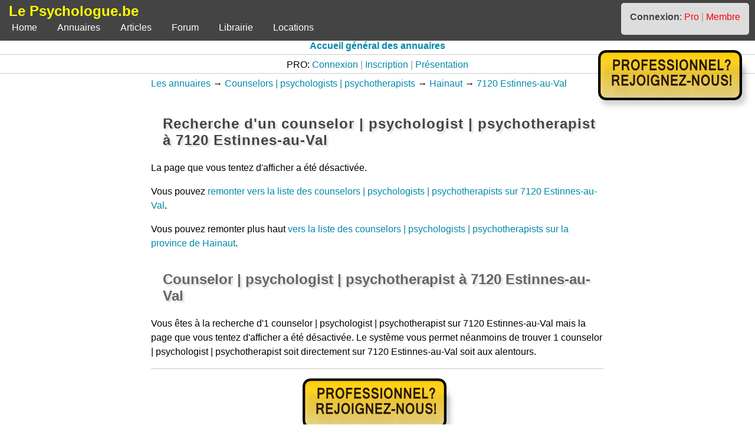

--- FILE ---
content_type: text/html; charset=UTF-8
request_url: https://www.lepsychologue.be/annuaire/psychologists-psychotherapists/english-speaking-psychologist-psychotherapist-7120-estinnes-au-val-sally-das.php
body_size: 1861
content:
<!DOCTYPE html>
<html lang="fr-be">
<head>


<!-- Balise google analytics pour le compte lepsychologue.be G-3ECM8FD4V6 -->

<!-- Google tag (gtag.js) -->
<script async src="https://www.googletagmanager.com/gtag/js?id=G-3ECM8FD4V6"></script>
<script>
	window.dataLayer = window.dataLayer || [];
	function gtag(){dataLayer.push(arguments);}
	gtag('js', new Date());

	gtag('config', 'G-3ECM8FD4V6');
</script>

<meta charset="UTF-8">
<meta name="viewport" content="width=device-width, initial-scale=1">

<link rel="stylesheet" href="/css/html_frame.css" type="text/css">
<link rel="stylesheet" href="/css/html_basique.css" type="text/css">
<link rel="stylesheet" href="/css/html_classe.css" type="text/css">
<link rel="stylesheet" href="/css/html_form.css" type="text/css">
<link rel="stylesheet" href="/css/annuaire.css" type="text/css">

<script type="text/javascript" src="/js/lepsychologue.js" defer></script>


<title>counselor | psychologist | psychotherapist à 7120 Estinnes-au-Val</title>
<meta name="description" content="Votre recherche d'un counselor | psychologist | psychotherapist à 7120 Estinnes-au-Val">

</head>

<body>

<header>
<div id="blocHeader">
	<div id="blocLogo">Le Psychologue.be</div>
	<div id="blocConnexion"><b>Connexion</b>:
		<a class="rouge" href="/pro" title="Connexion à la zone professionnelle du site">Pro</a>
		<span style="color: #999;">|</span>
		<a class="rouge" href="/membre" title="Connexion non professionnelle au site">Membre</a>
	</div>
</div>

<nav>
<ul id="navigationPC">
			<li><a href="/accueil" title="Première page du site">Home</a></li>
			<li><a href="/annuaire" title="Vers les annuaires">Annuaires</a></li>
			<li><a href="/articles" title="Articles et documentation">Articles</a></li>
			<li><a href="/forum" title="Vers le forum public">Forum</a></li>
			<li><a href="/librairie" title="Vers la librairie">Librairie</a></li>
			<li><a href="/location" title="Vers les bureaux à louer">Locations</a></li>

</ul>
<div id="navigationSmartphone">
			<input type="button" value="Home" onclick="vers('/accueil');" title="Première page du site">
			<input type="button" value="Annuaires" onclick="vers('/annuaire');" title="Vers les annuaires">
			<input type="button" value="Articles" onclick="vers('/articles');" title="Articles et documentation">
			<input type="button" value="Forum" onclick="vers('/forum');" title="Vers le forum public">
			<input type="button" value="Librairie" onclick="vers('/librairie');" title="Vers la librairie">
			<input type="button" value="Locations" onclick="vers('/location');" title="Vers les bureaux à louer">

</div>
</nav>


<div id="menuContextuel"><a href="/annuaire/index.php" title="Retour vers la première page générale des annuaires" style="font-weight: bold;">Accueil général des annuaires</a>
<hr>
PRO: <a href="/pro/index.php" title="Vers le formulaire de connexion">Connexion</a> <span style="color: #999;">|</span> <a href="/pro/inscription.php" title="Vous inscrire à l'espace professionnel">Inscription</a> <span style="color: #999;">|</span> <a href="/pro/presentation.php" title="Présentation de l'espace professionnel">Présentation</a></div>
<hr>
</header>

<a href="/pro/inscription.php"><img id="imgProRejoindre" src="/img/frame/professionnel-inscrivez-vous.png" alt="Professionnel: invitation à nous rejoindre"></a>

<main id="blocMainContainer">

<nav aria-label="Breadcrumb">
<a href="/annuaire">Les annuaires</a> <span aria-hidden="true">&rarr;</span> <a href="/annuaire/psychologists-psychotherapists">Counselors | psychologists | psychotherapists</a> <span aria-hidden="true">&rarr;</span> <a href="psychologists-psychotherapists-hainaut.php">Hainaut</a> <span aria-hidden="true">&rarr;</span> <a href="psychologists-psychotherapists-estinnes-au-val-7120.php" title="Remonter vers les counselors | psychologists | psychotherapists de 7120 Estinnes-au-Val">7120 Estinnes-au-Val</a>
<h1>Recherche d'un counselor | psychologist | psychotherapist à 7120 Estinnes-au-Val</h1>
<p>La page que vous tentez d'afficher a été désactivée.</p><p>Vous pouvez <a href="/annuaire/psychologists-psychotherapists/psychologists-psychotherapists-estinnes-au-val-7120.php">remonter vers la liste des counselors | psychologists | psychotherapists sur 7120 Estinnes-au-Val</a>.</p>
<p>Vous pouvez remonter plus haut <a href="psychologists-psychotherapists-hainaut.php">vers la liste des counselors | psychologists | psychotherapists sur la province de Hainaut</a>.</p>

    <aside><h2>Counselor | psychologist | psychotherapist à 7120 Estinnes-au-Val</h2>
<p>Vous êtes à la recherche d'1 counselor | psychologist | psychotherapist sur 7120 Estinnes-au-Val mais la page que vous tentez d'afficher a été désactivée.  Le système vous permet néanmoins de trouver 1 counselor | psychologist | psychotherapist soit directement sur 7120 Estinnes-au-Val soit aux alentours.</p><hr>
			<p class="center"><a href="/pro/presentation.php" title="Présentation de l'espace pro"><img src="/img/frame/professionnel-inscrivez-vous.png" alt="Pro? Rejoignez-nous"></a></p>
			<p class="center"><a href="/accueil" title="Retour vers le site">Accueil du site</a></p>
			<hr></aside>
</main>

<footer>
        <div id="blocFooter">
            <div id="blocFooterGen">
                <ul>
                    <li><strong>&copy;2005-2025 Le Psychologue.be</strong></li>
                    <li><a class="blanc" href="/accueil/presentation.php" title="Présentation du site">Présentation du site</a></li>
                    <li><a href="/accueil/jerome-vermeulen-psychologue.php" title="Présentation du webmaster">Webmaster</a></li>				
                    <li><a href="/accueil/contact.php" title="Contact par email">Contact</a></li>
                    <li><a href="/accueil/sitemap.php" title="Plan du site">Plan</a></li>
                    <li><a href="/accueil/mention-legale.php" title="Mentions légales">Mention légale</a></li>
                    <li><a href="/accueil/rgpd.php" title="Infos RGPD">RGPD</a></li>
                </ul>
            </div>
                    
            <div id="blocFooterPro">
                <ul>
                    <li><strong>Professionnels</strong></li>
                    		
                        <li><a href="/pro/index.php" title="Entrer dans votre espace professionnel">Connexion</a></li>
                        <li><a href="/pro/inscription.php" title="Professionnel et pas encore inscrit ? Inscrivez-vous">S'inscrire</a></li>
                        <li><a href="/pro/presentation.php" title="Lire la présentation professionnelle">Présentation</a></li>
                        
                </ul>
                    
                <ul>
                    <li><strong>Membres</strong></li>
                    		
                        <li><a href="/membre/index.php" title="Entrer dans votre espace membre">Connexion</a></li>
                        <li><a href="/membre/inscription.php" title="Pas encore inscrit ? Inscrivez-vous">S'inscrire</a></li>
                        <li><a href="/membre/presentation.php" title="Lire la présentation de l'espace membre">Présentation</a></li>
                        
                </ul>
            </div>
                    
            <div id="blocFooterOut">
                <ul>
                    <li><strong>Outils</strong></li>
                    <li><a href="/accueil/urgence-suicide.php" title="Numéros d'appel et d'écoute en cas d'urgence">En cas d'urgence</a></li>
                    <li><a class="blanc" href="/membre" title="Recevoir notre newsletter">Newsletter</a></li>
                    <li><a class="blanc" href="/forum" title="Vers le forum pour poster un message">Forum</a></li>
                    <li><a class="blanc" href="/lien" title="Consulter les liens">Liens</a></li>
                    <li><a class="blanc" href="/articles" title="Consulter les articles et les dossiers">Articles</a></li>
                    <li><a class="blanc" href="/agenda" title="Consulter l'agenda">Agenda</a></li>
                </ul>
            </div>
        </div>
</footer>

</body>

</html>

--- FILE ---
content_type: text/css
request_url: https://www.lepsychologue.be/css/html_frame.css
body_size: 1091
content:
/* FRAME */

#blocHeader {
	padding-top: 5px;
	background-color: #444;
}

#blocLogo {
	font-weight: bold;
	padding: 10px;
	margin: 5px;
	color: yellow;
	background-color: #444;
	-webkit-border-radius: 5px; border-radius: 5px;
}

#blocConnexion {
	color: #444;
	background-color: #fff;
	background-color: #ddd;
	padding: 15px;
	height: 20px;
}

#blocMainContainer {
	border: 0px solid #ccc;
	padding: 0px;
	background: #fff;
	margin: auto;
}

#navigationPC {
	background: #444;
	list-style-type: none; 
	margin: 0;
	padding: 5px;
	border: 0px solid #ccc;
}

#navigationPC li {
	background: #444;
	color: #fff ;
	text-align: center;
	margin: 1px 0px;
}

#navigationPC li a {
	color: #fff;
	text-align: center;
	text-decoration: none;
	padding: 5px 15px;
}

#navigationPC li a:hover, #navigationPC li a:focus, #navigationPC li a:active {
  background: #666;
  color: yellow;
  text-decoration: underline;
}

#navigationSmartphone input {
	color: yellow;
	border: 2px solid black;
	background-color: #444;
}

#menuContextuel {
	text-align: center;
}

#imgProRejoindre {
	margin-top: 5px;
}


/* main */

#blocPageLien { 
	border: 2px dashed #ccc;
	-webkit-border-radius: 5px; border-radius: 5px;
	background-color: #eee;
	padding: 5px;
	font-size: 90%;
	color: #08a;
}

/* footer */

#blocFooter {
	clear: both;
	background: #444;
	padding-top: 20px;
	margin-top: 5px;
	min-height: 200px;
}

#blocFooter ul {
	margin: 0;
	width: auto;
	list-style-type: none; 
}

#blocFooter li {
	width: auto;
	color: yellow;
	margin: 4px 0px;
}

#blocFooter li a {
	color: #fff;
	text-decoration: none;
	padding: 5px 15px;
}

#blocFooter li a:hover, #blocFooter li a:focus, #blocFooter li a:active {
  color: #ff0;
  background: #666;
  text-decoration: underline ;
}

/* 
.divGaucheHaut: à gauche en format PC, au dessus en format mobile
.divDroiteBas: à droite en format PC, en dessous en format mobile
*/

div.divGaucheHaut {
	margin: 5px;
	padding: 5px;
	background-color: white;
	border: 0px solid red;
}
	
div.divDroiteBas {
	margin: 5px;
	padding: 5px;
	background-color: #ddd;
	border: 1px solid #666;
	-webkit-border-radius: 5px; border-radius: 5px;
}
	


/* LES @media  */

@media screen and (max-width: 360px) {
	
	#blocMainContainer {
		width: 90%;
	}

	#blocFooter {
		font-size: 80%;
	}
	
	input[type=text], input[type=url], input[type=email], input[type=number], input[type=date], input[type=password], input[type=tel], select, textarea {
		width: 90%;
	}
	
	.divGaucheHaut p, .divDroiteBas p  {  
		margin-top: 10px;
	}
}

@media screen and (min-width: 361px) and (max-width: 640px) {
	
	#blocMainContainer {
		width: 80%;
	}
	
	input[type=text], input[type=url], input[type=email], input[type=password], input[type=tel], select , textarea {
	  width: 90%;
	}
	
	.divGaucheHaut p, .divDroiteBas p  {  
		margin-top: 20px;
	}
}

@media screen and (min-width: 641px) and (max-width: 800px) {
	
	#blocMainContainer {
		width: 80%;
	}
}

/* de 0 jusqu'à 800 */
@media screen and (max-width: 800px) {
	
	#blocMainContainer {
		width: 98%;
	}

	#blocLogo {
		font-size: 1.5em;
		text-align: center;
	}

	#blocConnexion {
		display: block;
		text-align: center;
	}
	
	#navigationPC {
		display: none;
	}

	#navigationSmartphone {
		display: block;
		text-align: center;
	}

	#navigationPC li a {
		display: block;
		height: 150%;
	}

	#imgProRejoindre {
		display: block;
		margin: auto;
		clear: both;
	}

	#blocFooter {
		width: auto;
		text-align: center;
	}
	
	#blocFooterGen {
		width: auto;
		clear: both;
		margin-top: 5px;
	}
	
	#blocFooterPro {
		width: auto;
		clear: both;
		margin-top: 5px;
	}
	
	#blocFooterOut {
		width: auto;
		clear: both;
		margin-top: 5px;
	}

	#blocFooter li {
		color: yellow;
		display: inline;
	}

	#blocFooter li a {
		display: block;
	}
}

/* puis de 0 jusqu'à 1000 */
@media screen and (max-width: 1000px) {
	
	.divGaucheHaut {
		width: auto;
		clear: both;
	}
	
	.divDroiteBas {
		width: auto;
		clear: both;
	}
}

/* à partir de 801 jusqu'à l'infini ... */
@media screen and (min-width: 801px) {
	
	#blocHeader {
		padding-right: 10px;
	}
	
	#blocLogo {
		font-size: 1.5em;
		display: inline;
	}

	#blocConnexion {
		float: right;
		height: 24px;
		-webkit-border-radius: 5px; 
		border-radius: 5px;
	}
	
	#navigationPC {
		height: 26px;
		display: block;
	}

	#navigationPC li {
		display: inline;
	}

	#navigationSmartphone {
		display: none;
	}

	.divGaucheHaut p, .divDroiteBas p  {  
		margin-top: 25px;
	}	

	#imgProRejoindre {
		/* float: right; */
		position: fixed;
		top: 80px;
		right: 5px;
	}
	
	#blocFooterGen {
		float: left;
		width: 32%;
	}
	
	#blocFooterPro {
		float: right;
		width: 32%;
	}
	
	#blocFooterOut {
		width: 32%;
		margin: auto;
	}
}

/* à partir de 1001 jusqu'à l'infini ... */
@media screen and (min-width: 1001px) {
	
	.divGaucheHaut {
		float: left;
		width: 45%;
	}
	
	.divDroiteBas {
		float: right;
		width: 45%;
	}
}

@media screen and (min-width: 801px) and (max-width: 1199px) {	

	#blocMainContainer {
		width: 70%;
	}
	
	textarea {  width: 80%; }	
	
}

@media screen and (min-width: 1200px) {	

	#blocMainContainer {
		width: 60%;
	}
	
	textarea {  width: 70%; }
	
}

--- FILE ---
content_type: text/css
request_url: https://www.lepsychologue.be/css/html_basique.css
body_size: 276
content:
/* HTML ELEMENTS BASIQUES */

body {
    width: 100%;
	padding: 0px;
	margin: 0px;
	font-family: Verdana, Geneva, Arial, Helvetica, sans-serif;
	font-size: 100%;
	background-color: #fff;
}

h1 	{
	letter-spacing: 1px;
	text-shadow: 3px 3px 3px #ddd;
	margin: 5px;
	margin-top: 40px;
	padding: 5px;
	padding-left: 15px;
	/*color: #f60;*/
	color: #444;
}
	
h2	{
	text-shadow: 3px 3px 3px #ddd;
	margin: 5px;
	margin-top: 30px;
	padding: 5px;
	padding-left: 15px;
	color: #666;
}

h3 	{
	color: #000;
	text-decoration: underline;
	padding-left: 2px;
	padding-bottom: 6px;
}

p { 
	line-height: 150%;  
	-webkit-border-radius: 5px; 
	border-radius: 5px;
}

hr 	{
	color: #ccc;
	background-color: #ccc;
	height: 1px;
	border: 0;
	margin-top: 5px;
}

table {
	border: 0;	
/*	border-collapse: collapse;	*/
}

td {
	vertical-align: top;
}

img {
	padding: 0px;
	margin: 0px;
	border: 0px;
}

img, object { 
	max-width: 100%; 
	height: auto;
}

video {
	border: 2px solid #08a;
	max-width: 90%;
}

--- FILE ---
content_type: text/css
request_url: https://www.lepsychologue.be/css/html_classe.css
body_size: 1019
content:
/* HTML LES CLASSES SPECIFIQUES */

/* Liens hypretextes  */
a:link { text-decoration: none; color: #08a; }
a:active { text-decoration: underline; color: #f00; }
a:visited { text-decoration: none; color: #08a; }
a:hover { text-decoration: underline; color: #f60;  }

a.bleu:link { text-decoration: none; color: #08a; }
a.bleu:active { text-decoration: none; color: #f00; }
a.bleu:visited { text-decoration: none; color: #08a; }
a.bleu:hover { text-decoration: underline; color: #f60; }

a.blanc:link { text-decoration: none; color: #fff; }
a.blanc:active { text-decoration: none; color: #f00; }
a.blanc:visited { text-decoration: none; color: #fff; }
a.blanc:hover { text-decoration: underline; color: #fff; }

a.gris:link { text-decoration: none; color: #555; }
a.gris:active { text-decoration: none; color: #000; }
a.gris:visited { text-decoration: none; color: #555; }
a.gris:hover { text-decoration: underline; color: #000; }

a.rouge:link { text-decoration: none; color: #f00; }
a.rouge:active { text-decoration: none; color: #000; }
a.rouge:visited { text-decoration: none; color: #f00; }
a.rouge:hover { text-decoration: underline; color: #000; }

a.orange:link { text-decoration: none; color: #f60; }
a.orange:active { text-decoration: none; color: #000; }
a.orange:visited { text-decoration: none; color: #f60; }
a.orange:hover { text-decoration: underline; color: #000; }

a.vert:link { text-decoration: none; color: green; }
a.vert:active { text-decoration: none; color: #000; }
a.vert:visited { text-decoration: none; color: green; }
a.vert:hover { text-decoration: underline; color: #000; }


/* les images */
.imgChargeurAjax { display: none; }

img.gauche { padding: 6px; margin: 10px; float: left; border: 1px solid #08a; }
img.droite { padding: 3px; margin: 6px; float: right; border: 1px solid #08a; }
img.smiley { margin: 0; padding-left: 2px; padding-right: 0px; padding-bottom: 0px; padding-top: 0px; float: absmiddle; }

/* classes générales */
.center { text-align: center; }
.bleu { color: blue; }
.gris { color: #666; }
.rouge { color: red; }
.vert { color: green; }
.quatrevingtPourcent { font-size: 80%; }
.quatrevingtcinqPourcent { font-size: 85%; }
.nonantePourcent { font-size: 90%; }
.nonantecinqPourcent { font-size: 95%; }


/* pour les div */
div.blanc , div.bleu , div.blocInfo , div.bordRond , div.erreur , div.gris , div.jaune , div.listeAeree , div.vert , div.rouge {
    padding: 10px;
	margin: 5px;
    -webkit-border-radius: 5px;
    border-radius: 5px; 
}

div.blanc {
	border: 1px solid #fff; /* blanc */
	background-color: #fff; /* blanc */	
	color: #000;
}

div.bleu {
	border: 2px solid #08A; 
	background-image: url('../img/background/background-bleu.png');
}

div.blocInfo {
	display: none;
	color: #383838;
	margin: 4px 3px 4px 0px;
	padding: 10px 3px 10px 10px;
	border: 2px solid #353535;
	background-color: #e9e9e9;
	font-size: 100%;
	min-height: 40px;
}

div.erreur {
	border: 2px dashed #f00; /* rouge */
	background-color: #fcf; /* rouge clair */
	color: #f00;
	font-weight: bold;
	font-size: 0.9em;
	line-height: 110%;
}

div.gris { /* bordure jaune foncé, fond jaune clair */
	border: 2px solid #444; /* gris foncé */
	color: #000;
	background-color: #ddd; /* gris clair */
}
	
div.jaune { /* bordure jaune foncé, fond jaune clair */
	border: 2px solid #f90; /* jaune foncé */
	background-color: #ffc; /* jaune clair */
}

/* pour les listes qui doivent être aérées */
div.listeAeree {
	clear: both;
	border: 1px solid #666;
	background-color: #ddd;
	line-height: 150%;
	margin: 20px 0px 5px 10px;
	padding: 10px;
}

div.rouge { /* bordure rouge foncé, fond rouge clair */
	border: 2px solid #f00; /* rouge */
	background-color: #fcf; /* rouge clair */
	color: #f00;
}

div.vert { /* bordure vert foncé, fond vert clair */
	border: 2px solid #096; /* vert foncé */
	background-color: #cf9; /* vert clair */
}


/* p */
p.fondBleu , p.fondGris , p.fondRouge , p.fondVert { color: white; padding: 3px; }
p.fondBleu { background-color: blue; }
p.fondGris { background-color: #666; }
p.fondRouge { background-color: red; }
p.fondVert { background-color: green; }


/* span */
/* essentiellement pour les span pour attirer l'attention en inline */
.spanAlerte { 
	padding: 2px; 
	color: #fff;
	background-color: #f00;
	white-space: nowrap;
}

.spanInfo {
	display: none;
}

--- FILE ---
content_type: text/css
request_url: https://www.lepsychologue.be/css/html_form.css
body_size: 998
content:
/* FORM */

form {  
    margin: 0;
    padding: 0;
    color: #000; 
}

label {
    color: #444;
    font-weight: bold;
    font-style: italic;
    text-shadow: 2px 2px #ddd;
}

/* les input généraux */

input[type=date] , input[type=email] , input[type=file] , input[type=number] , input[type=password] , input[type=tel] , input[type=text] , input[type=search] , input[type=url] , select , textarea {
    color: #4d4d4d;
    margin: 4px;
    padding: 4px;
    max-width: 95%;
    -webkit-border-radius: 5px;
	border-radius: 5px;
	background-color: white;
}

input[type=date]:focus , input[type=email]:focus , input[type=file]:focus , input[type=number]:focus , input[type=password]:focus , input[type=tel]:focus , input[type=text]:focus , input[type=r]:focus , input[type=url]:focus , select:focus, textarea:focus {
    outline: thin solid #08a;
}

/* gestion particulière des placeholder */
::placeholder , :-ms-input-placeholder , ::-ms-input-placeholder , :-moz-placeholder {
	color: #08a;
	font-style: italic;
	font-size: 0.85em;
}

::placeholder { /* Chrome, Firefox, Opera, Safari 10.1+ */
	color: #08a;
	opacity: 1; /* Firefox */
    font-style: italic;
    font-size: 0.85em;
}

/* les boutons divers (button, submit)*/

input[type=button] , input[type=submit] {
    color: #fff; /* 666 */
    margin: 4px;
    padding: 10px;
    max-width: 95%;
	background-color: #08a;
	border: 2px solid #08a;
	-webkit-border-radius: 5px; 
	border-radius: 5px;
}
input[type=button]:focus , input[type=submit]:focus {
    outline: thin solid red;
}
input[type=button]:hover , input[type=submit]:hover {
    color: #ff0;
	outline: thin solid red;
}

/* form */

input.boutonBleu { color: #444; border: 1px solid #444; background-color: #ced1f9; }
input.boutonBleu:hover { color: white; border: 1px solid blue; background-color: blue; }

input.boutonGris { color: #666; border: 1px solid #444; background-color: #eee; }
input.boutonGris:hover { color: black; border: 1px solid black; background-color: #ccc; }

input.boutonGrisJaune { color: #ff0; border: 1px solid #444; background-color: #444; }
input.boutonGrisJaune:hover { color: black; border: 1px solid black; background-color: #ccc; }

input.boutonOrange { color: orange; border: 1px solid #444; background-color: #fffdf3; }
input.boutonOrange:hover { color: white; border: 1px solid orange; background-color: orange; }

input.boutonRouge { color: red; border: 1px solid #f00; background-color: #fff3f3; }
input.boutonRouge:hover { color: white; border: 1px solid #fff; background-color: red; }

input.boutonVert { color: green; border: 1px solid green; background-color: #f5fff3; }
input.boutonVert:hover { color: white; border: 1px solid green; background-color: green; }

input.boutonFermer {
	float: right;
	font-size: 100%;
	padding: 5px;
	margin: 2px;
	border: 2px solid #f00;
	color: #ffff;
	background-color: #f00;
}

input.boutonFermer:hover {
	border: 2px solid #000;
}

input.boutonInfo {
	color: darkblue;
	border: 1px solid #ccc;
	background-color: white;
	font-size: 150%;
	text-align: center;
	-webkit-border-radius: 20px; 
	border-radius: 20px;
}

input.boutonInfo:hover {
	color: white;
	background-color: red;
	border: 1px solid #f00;
}

input.boutonLien {
	font-size: 100%;
	padding: 0;
	margin: 0;
	border: 1px solid #fff;
	color: #f60;
	background-color: transparent;
}
input.boutonLien:hover {
	color: #08a;
	text-decoration: underline;
}

input.sizeFour { width: 40px; }
input.sizeFive { width: 50px; }
input.sizeSix { width: 60px; }
input.sizeTen { width: 100px; }
input.sizeTwenty { width: 200px; }
input.sizeFourty { width: 400px; }
input.sizeFifty { width: 500px; }

textarea.twoRows { height: 20px; }
textarea.fiveRows { height: 50px; }
textarea.tenRows { height: 100px; }
textarea.twentyRows { height: 200px; }
textarea.fiftyRows { height: 500px; }

/* LES @media  */

@media screen and (min-width: 641px) and (max-width: 800px) {
	
	label {  width: 100px; }
	
	textarea {  width: 90%;	}

}

/* à partir de 801 jusqu'à l'infini ... */
@media screen and (min-width: 801px) {
	
	label { float: left; }

}

@media screen and (min-width: 801px) and (max-width: 1199px) {

	label {  width: 180px; }

}

@media screen and (min-width: 1200px) {
	
	label {  width: 220px; }
	
}

--- FILE ---
content_type: text/css
request_url: https://www.lepsychologue.be/css/annuaire.css
body_size: 187
content:
/* CSS pour les annuaires */


.blocLigneResultat {
	clear: both;
	width: 98%;
	padding: 4px;
	border: 0px solid grey;
	margin: 15px 5px 15px 0px;
}

.blocIcones {
	clear: both;
}


/* LES @media  */

@media screen and (max-width: 360px) {
	.blocLigneResultat {
		font-size: 85%;
	}
	.blocPro {
		clear: both;
	}	
	.blocIcones img {
		max-height: 20px;
		margin: 0px 10px;
	}
}

@media screen and (min-width: 361px) and (max-width: 640px) {
	.blocLigneResultat {
		font-size: 90%;
	}
	.blocPro {
		clear: both;
	}
	.blocIcones img {
		max-height: 25px;
		margin: 0px 10px;
	}
}

@media screen and (min-width: 641px) and (max-width: 800px) {
	.blocPro {
		clear: both;
	}
	.blocIcones img {
		max-height: 25px;
		margin: 0px 10px;
	}
}

@media screen and (min-width: 801px) and (max-width: 1199px) {
	.blocPro {
		float: left;
		margin-right: 20px;
	}	
	.blocIcones img {
		max-height: 25px;
		margin: 0px 15px;
	}
}

@media screen and (min-width: 1200px) {
	.blocPro {
		float: left;
		margin-right: 20px;
	}	
	.blocIcones img {
		max-height: 25px;
		margin: 0px 15px;
	}

}

--- FILE ---
content_type: application/javascript
request_url: https://www.lepsychologue.be/js/lepsychologue.js
body_size: 694
content:
function afficheEnCouleur(elementId,couleurAVPL,couleurARPL) {
	/* DOIT recevoir un id passé via getElementById() !! */
	// reçoit la couleur d'avant plan et la couleur d'arrière plan
	// les deux couleurs peuvent être vides => écrit blanc sur fond rouge
	elementId.style.display="inline";
	if (couleurAVPL=='') {
		elementId.style.color='white';
	} else {
		elementId.style.color=couleurAVPL;
	}
	if (couleurARPL=='') {
		elementId.style.backgroundColor='red';
	} else {
		elementId.style.backgroundColor=couleurARPL;
	}
	elementId.style.padding="5px";
}

function dele(txt) {
	if (confirm('ATTENTION !!\nUne suppression est DEFINITIVE!!!\n\n Êtes-vous sûr de vouloir SUPPRIMER \n'+txt+'\n\nCliquez sur "Annuler" ou "Cancel" pour annuler!')) {
		return true
	} else {
		return false
	}
}

function First2UpperCase(texte) {
	var t = new Array();
	for(j=0 ; j < texte.length ;j++) {
		if(j == 0) t[j] = texte.substr(j,1).toUpperCase();
		else t[j] = texte.substr(j,1).toLowerCase();
	}
	return t.join('');
}

// gebi = acronyme de getElementById ;-)
function gebi(id) {
    if (document.getElementById(id)) {
        var objet=document.getElementById(id);
        return objet;
    } else {
        // console.log ('Aucun élémént trouvé avec id '+id+' par la fonction gebi()');
        return null;
    }
}

function question(txt) {
	if (confirm(txt)) {
		return true
	} else {
		return false
	}
}

function vers(destination) {
    document.location=destination;
}

/* fonction qui prend deux parametres: l'élément à ouvrir et le bouton à masquer */
function afficherElementFermerBouton(element,bouton) {
	document.getElementById(element).style.display="block";
	document.getElementById(bouton).style.display="none";
}

/* fonction qui prend deux parametres: l'élément à masquer et le bouton à réafficher */
function fermerElementAfficherBouton(element,bouton) {
	document.getElementById(element).style.display="none";
	document.getElementById(bouton).style.display="inline";
}